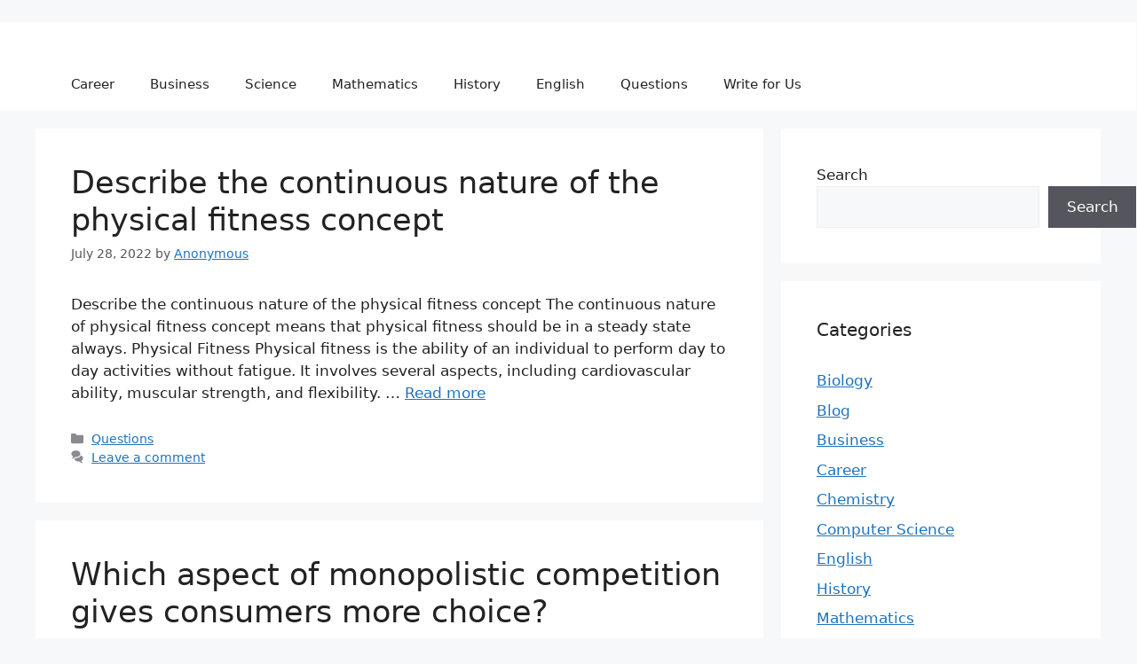

--- FILE ---
content_type: text/html; charset=utf-8
request_url: https://www.google.com/recaptcha/api2/aframe
body_size: 268
content:
<!DOCTYPE HTML><html><head><meta http-equiv="content-type" content="text/html; charset=UTF-8"></head><body><script nonce="37HMCDNk8rct4XNqa_Pzng">/** Anti-fraud and anti-abuse applications only. See google.com/recaptcha */ try{var clients={'sodar':'https://pagead2.googlesyndication.com/pagead/sodar?'};window.addEventListener("message",function(a){try{if(a.source===window.parent){var b=JSON.parse(a.data);var c=clients[b['id']];if(c){var d=document.createElement('img');d.src=c+b['params']+'&rc='+(localStorage.getItem("rc::a")?sessionStorage.getItem("rc::b"):"");window.document.body.appendChild(d);sessionStorage.setItem("rc::e",parseInt(sessionStorage.getItem("rc::e")||0)+1);localStorage.setItem("rc::h",'1769686509565');}}}catch(b){}});window.parent.postMessage("_grecaptcha_ready", "*");}catch(b){}</script></body></html>